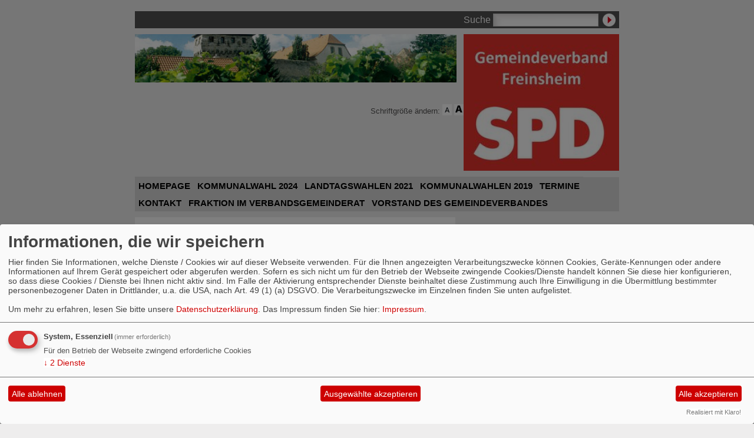

--- FILE ---
content_type: text/html; charset=utf-8
request_url: https://www.spd-vg-freinsheim.de/glossar/x/
body_size: 2551
content:
<?xml version="1.0" encoding="utf-8"?><!DOCTYPE html PUBLIC "-//W3C//DTD XHTML 1.0 Transitional//EN" "http://www.w3.org/TR/xhtml1/DTD/xhtml1-transitional.dtd">
<html xmlns="http://www.w3.org/1999/xhtml" xml:lang="de" lang="de">

<head>

<meta http-equiv="Content-Type" content="text/html;charset=utf-8" />

<link rel="stylesheet" type="text/css" href="/_websozicms/corner/themes/spd2007_grau/style.css" title="Standard" media="screen, projection" /><style type="text/css"><!-- body {font-size: 62.5%;} --></style>


<title>SPD in der Verbandsgemeinde Freinsheim</title> 
<style type="text/css" media="screen, projection"><!-- #headbg {background-image: url(/images/user_pages/Banner2_VG.jpg);}--></style>
<link rel="stylesheet" type="text/css" href="/_websozicms/corner/themes/spd2007_grau/druck.css" media="print" /><meta name="keywords" content="SPD, Soziale Demokratie, Bobenheim, Weisenheim, Weisenheim am Berg, Weisenheim am Sand, Freinsheim, Erpolzheim, Herxheim, Herxheim am Berg, Gemeindeverband, Verbandsgemeinde, Verbandsgemeinde Freinsheim, J&uuml;rgen von der Au, Christoph Glogger" />
<meta name="description" content="SPD in der Verbandsgemeinde Freinsheim, SPD-Gemeindeverband: sozial, gerecht, nah bei den Menschen." />
<meta name="robots" content="INDEX, FOLLOW" />
<meta name="language" content="de" />
<meta name="revisit-after" content="10 days" />
<meta name="author" content="SPD in der Verbandsgemeinde Freinsheim" />
<link rel="canonical" href="https://www.spd-vg-freinsheim.de/glossar/x/" />
<link rel="shortcut icon" href="/favicon.ico" type="image/x-icon" />
<meta property="og:type" content="website" />
<meta property="og:title" content="SPD in der Verbandsgemeinde Freinsheim" />

<script defer type="text/javascript" src="/_websozicms/assets/css_js/klaro/config.js"></script>
<link rel="stylesheet" type="text/css" href="/_websozicms/assets/css_js/klaro/klaro.min.css">
<script defer type="text/javascript" src="/_websozicms/assets/css_js/klaro/klaro-no-css.js"></script><!--vgfreinshm-->
<link rel="stylesheet" href="/_websozicms/assets/css_js/system.min.3.css" />

<link rel="stylesheet" href="/_websozicms/assets/css_js/font-awesome/5.0.1/css/fontawesome-all.min.css" />
<link rel="alternate" type="application/rss+xml" title="SPD Gemeindeverband Freinsheim Newsticker (RSS)" href="https://www.spd-vg-freinsheim.de/index.xml" />
<link rel="alternate" type="application/atom+xml" title="SPD Gemeindeverband Freinsheim Newsticker (Atom)" href="https://www.spd-vg-freinsheim.de/atom.xml" />
<link rel="alternate" type="application/atom+xml" title="SPD Gemeindeverband Freinsheim Termine (Atom + Gdata)" href="https://www.spd-vg-freinsheim.de/calendar.xml" />

<script type="text/javascript" src="/_websozicms/assets/css_js/jquery/3.6.0/jquery-3.6.0.min.js"></script>
<script type="text/javascript" src="/_websozicms/assets/css_js/jqueryui/1.12.1/jquery-ui.min.js"></script>
<link rel="stylesheet" href="/_websozicms/assets/css_js/jqueryui/1.12.1/themes/base/jquery-ui.min.css">
<script type="text/javascript" src="/_websozicms/assets/css_js/system.min.2.js"></script>
<script type="text/javascript">(function ($) { $(function() { $(".mj_accordion").mjAccordion()}); }(jQuery)); </script>
<script type="text/javascript">(function ($) { $(function() { $(".mj_tab").mjTab()}); }(jQuery)); </script>
<script type="text/javascript">
<!--
function SetFontSize(pl)
{
	if(navigator.cookieEnabled == false)
		return true;
	else {
		var fz = get_csscookie();
		if(fz == 0)
			fz = 62.5;

		if(pl == '-' )
			fz = fz-10;
		if(pl == '+')
			fz = fz+10;

		if(fz<= 52.5)
			fz = 52.5;

		document.getElementById("gesamt").style.fontSize = fz+"%";
		set_csscookie(fz);
		return false;
	}
}
//-->
</script>


</head>

<body id="gesamt">


<div id="head" class="pagebox">
	<div id="headlinks">
		<h1></h1>
		
		<form method="get" action="index.php"><p>
		<label for="qjump">Suche</label> <input type="text" size="18" name="query" id="qjump" value="" /><input type="image" src="/_websozicms/corner/themes/spd2007_grau/gif/search00.gif" alt="Suchen" class="submit" /><input type="hidden" name="mod" value="search" /><input type="hidden" name="op" value="e" /><input type="hidden" name="offset" value="10" /><input type="hidden" name="min" value="0" /><input type="hidden" name="menu" value="" /></p></form>	</div>

	<div class="clearboth">
	
	<img id="banner" src="/images/user_pages/Banner2_VG.jpg" width="546" alt="" /><img src="/images/user_pages/SPD_Freinsheim.jpg" width="264" id="logo" alt="" />	</div>

	<ul id="sprungmarken">
	<li><a href="#content">Zum Inhalt springen.</a></li>
	</ul>

	<ul id="bread_and_crump" title="Ihre Position:"><li><a href="" class="active"></a></li></ul>
	<div id="csstools" rel="nofollow">Schriftgröße ändern: <a class="imgrep" id="fontsize1" href="index.php?schrift_kleiner" onclick="return SetFontSize('-')"><img src="/_websozicms/corner/themes/spd2007_grau/gif/schrift-kleiner.png" alt="Schrift kleiner" title="Schrift kleiner" width="16" height="16" /></a>

	<span class="hide">.</span>

	<a class="imgrep" rel="nofollow" id="ir2" href="index.php?schrift_groesser" onclick="return SetFontSize('+')"><img src="/_websozicms/corner/themes/spd2007_grau/gif/schrift-groesser.png" alt="Schrift größer" title="Schrift größer" width="16" height="16" /></a></div>
	<div class="clear">&nbsp;</div>
</div>


<div class="pagebox" id="nav">
	<ol><li><a href="/index.php">Homepage</a></li><li><a href="/kommunalwahl-2024/">Kommunalwahl 2024</a></li><li><a href="/landtagswahlen-2021/">Landtagswahlen 2021</a></li><li><a href="/meldungen/uebersicht/kommunales/">Kommunalwahlen 2019</a></li><li><a href="/termine/show/">Termine</a></li><li><a href="/form/573/">Kontakt</a></li><li><a href="/spd-fraktion-im-verbandsgemeinderat/">Fraktion im Verbands&shy;gemeinderat</a></li><li><a href="/vorstand-des-gemeindeverbandes/">Vorstand des Gemeindeverbandes</a></li></ol></div>

<div class="pagebox">
	<div class="block">
		</div>

	<div id="content">
		
	<h1> Glossar und Abkürzungen </h1>
	<div class="text">
 
<p><a href='/glossar/a/'/>[A]</a>. <a href='/glossar/b/'/>[B]</a>. <a href='/glossar/c/'/>[C]</a>. <a href='/glossar/d/'/>[D]</a>. <a href='/glossar/e/'/>[E]</a>. <a href='/glossar/f/'/>[F]</a>. <a href='/glossar/g/'/>[G]</a>. <a href='/glossar/h/'/>[H]</a>. <a href='/glossar/i/'/>[I]</a>. <a href='/glossar/j/'/>[J]</a>. <a href='/glossar/k/'/>[K]</a>. <a href='/glossar/l/'/>[L]</a>. <a href='/glossar/m/'/>[M]</a>. <a href='/glossar/n/'/>[N]</a>. <a href='/glossar/o/'/>[O]</a>. <a href='/glossar/p/'/>[P]</a>. <a href='/glossar/r/'/>[R]</a>. <a href='/glossar/s/'/>[S]</a>. <a href='/glossar/t/'/>[T]</a>. <a href='/glossar/u/'/>[U]</a>. <a href='/glossar/v/'/>[V]</a>. <a href='/glossar/w/'/>[W]</a>. [X]. <a href='/glossar/z/'/>[Z]</a>. </p><hr /><dl class="glossar">

<dt lang="en" xml:lang="en">XHTML (Englisch)</dt>

<dd class="clearall"><p>eXtensible HyperText Markup Language</p>

</dd>

<dt lang="en" xml:lang="en">XML (Englisch)</dt>

<dd class="clearall"><p>eXtensible Markup Language</p>

</dd>

<dt lang="en" xml:lang="en">XSL (Englisch)</dt>

<dd class="clearall"><p>eXtensible Stylesheet Language</p>

</dd>

<dt lang="en" xml:lang="en">XSLT (Englisch)</dt>

<dd class="clearall"><p>eXtensible Stylesheet Language Transformation</p>

</dd>



</dl> <hr /> <p><a href='/glossar/a/'/>[A]</a>. <a href='/glossar/b/'/>[B]</a>. <a href='/glossar/c/'/>[C]</a>. <a href='/glossar/d/'/>[D]</a>. <a href='/glossar/e/'/>[E]</a>. <a href='/glossar/f/'/>[F]</a>. <a href='/glossar/g/'/>[G]</a>. <a href='/glossar/h/'/>[H]</a>. <a href='/glossar/i/'/>[I]</a>. <a href='/glossar/j/'/>[J]</a>. <a href='/glossar/k/'/>[K]</a>. <a href='/glossar/l/'/>[L]</a>. <a href='/glossar/m/'/>[M]</a>. <a href='/glossar/n/'/>[N]</a>. <a href='/glossar/o/'/>[O]</a>. <a href='/glossar/p/'/>[P]</a>. <a href='/glossar/r/'/>[R]</a>. <a href='/glossar/s/'/>[S]</a>. <a href='/glossar/t/'/>[T]</a>. <a href='/glossar/u/'/>[U]</a>. <a href='/glossar/v/'/>[V]</a>. <a href='/glossar/w/'/>[W]</a>. [X]. <a href='/glossar/z/'/>[Z]</a>. </p> 
<div class="clear">&nbsp;</div>
	</div>
			<div id="contentblock1">
			
	<div class="contentblock" id="lblock7152">
		<h2> Links zu den Ortsvereinen </h2>
		<div class="text">
 <p><span style="font-size:14px;"><a href="http://www.spd-bobenheim.de">SPD Bobenheim/Berg</a></span></p>

<p>SPD Erpolzheim</p>

<p><a href="http://www.spd-freinsheim.de">SPD Freinsheim</a></p>

<p><a href="http://www.spd-Herxheim-berg.de">SPD Herxheim/Berg</a></p>

<p><a href="http://www.spd-kallstadt.de">SPD Kallstadt</a></p>

<p><a href="http://www.spd-weisenheim-am-berg.de">SPD Weisenheim/Berg</a></p>

<p><a href="http://www.spd-weisenheim-am-sand.de">SPD Weisenheim/Sand</a></p>

		<div class="clear">&nbsp;</div>
		</div>
	</div>		</div>

		<div class="infobox center">
		<p><a href="http://www.websozis.de">WebsoziCMS 3.9.9</a>  - 534974 -  </p>		</div>

		<div id="footer">
		<span>&copy; SPD 2007</span> <ul><li><a href="/index.php?mod=sitemap">Inhalt</a></li><li><a href="/index.php?mod=glossar">Glossar</a></li><li><a href="index.php?mod=portal" title="&Uuml;bersicht aller Teilnehmer am Landesportal">Befreundete Seiten</a></li><li><a href="/impressum/">Impressum</a></li></ul><div class="clear">&nbsp;</div></div>
	</div>

	<div class="block" id="moreblocks">
	